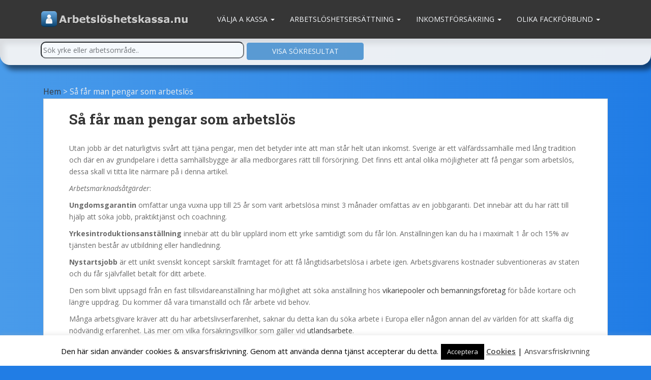

--- FILE ---
content_type: text/html; charset=UTF-8
request_url: https://arbetsloshetskassa.nu/pengar-som-arbetslos
body_size: 19079
content:
<!doctype html>
	<!--[if !IE]>
	<html class="no-js non-ie" lang="sv-SE" prefix="og: http://ogp.me/ns# fb: http://ogp.me/ns/fb# article: http://ogp.me/ns/article#"> <![endif]-->
	<!--[if IE 7 ]>
	<html class="no-js ie7" lang="sv-SE" prefix="og: http://ogp.me/ns# fb: http://ogp.me/ns/fb# article: http://ogp.me/ns/article#"> <![endif]-->
	<!--[if IE 8 ]>
	<html class="no-js ie8" lang="sv-SE" prefix="og: http://ogp.me/ns# fb: http://ogp.me/ns/fb# article: http://ogp.me/ns/article#"> <![endif]-->
	<!--[if IE 9 ]>
	<html class="no-js ie9" lang="sv-SE" prefix="og: http://ogp.me/ns# fb: http://ogp.me/ns/fb# article: http://ogp.me/ns/article#"> <![endif]-->
	<!--[if gt IE 9]><!-->
<html class="no-js" lang="sv-SE" prefix="og: http://ogp.me/ns# fb: http://ogp.me/ns/fb# article: http://ogp.me/ns/article#"> <!--<![endif]-->
<head>
<meta charset="UTF-8">
<meta http-equiv="X-UA-Compatible" content="IE=edge,chrome=1">
<meta name="viewport" content="width=device-width, initial-scale=1">
<title>Så får man pengar som arbetslös | Arbetslöshetskassa.nu</title>
<link rel="profile" href="https://gmpg.org/xfn/11">
<link rel="pingback" href="https://arbetsloshetskassa.nu/xmlrpc.php">
<script type='text/javascript' src='https://arbetsloshetskassa.nu/wp-content/themes/sparkling/inc/js/ersattning.js'></script>
<script type='text/javascript' src='https://arbetsloshetskassa.nu/wp-content/themes/sparkling/inc/js/rakna.js'></script>

<!-- favicon -->

<link rel="icon" href="https://arbetsloshetskassa.nu/wp-content/uploads/2015/03/icon.png" />

<!--[if IE]><link rel="shortcut icon" href="https://arbetsloshetskassa.nu/wp-content/uploads/2015/03/icon.png" /><![endif]-->


<!-- SEO Ultimate (http://www.seodesignsolutions.com/wordpress-seo/) -->
	<meta property="og:type" content="article" />
	<meta property="og:title" content="Så får man pengar som arbetslös" />
	<meta property="og:url" content="https://arbetsloshetskassa.nu/pengar-som-arbetslos" />
	<meta property="article:published_time" content="2015-05-05" />
	<meta property="article:modified_time" content="2015-05-05" />
	<meta property="og:site_name" content="Arbetslöshetskassa.nu" />
	<meta name="twitter:card" content="summary" />
<!-- /SEO Ultimate -->

<link rel='dns-prefetch' href='//cdn.jsdelivr.net' />
<link rel='dns-prefetch' href='//fonts.googleapis.com' />
<link rel='dns-prefetch' href='//s.w.org' />
<link rel="alternate" type="application/rss+xml" title="Arbetslöshetskassa.nu &raquo; flöde" href="https://arbetsloshetskassa.nu/feed" />
<link rel="alternate" type="application/rss+xml" title="Arbetslöshetskassa.nu &raquo; kommentarsflöde" href="https://arbetsloshetskassa.nu/comments/feed" />
<link rel="alternate" type="application/rss+xml" title="Arbetslöshetskassa.nu &raquo; Så får man pengar som arbetslös kommentarsflöde" href="https://arbetsloshetskassa.nu/pengar-som-arbetslos/feed" />
		<script type="text/javascript">
			window._wpemojiSettings = {"baseUrl":"https:\/\/s.w.org\/images\/core\/emoji\/13.0.1\/72x72\/","ext":".png","svgUrl":"https:\/\/s.w.org\/images\/core\/emoji\/13.0.1\/svg\/","svgExt":".svg","source":{"concatemoji":"https:\/\/arbetsloshetskassa.nu\/wp-includes\/js\/wp-emoji-release.min.js?ver=5.6.16"}};
			!function(e,a,t){var n,r,o,i=a.createElement("canvas"),p=i.getContext&&i.getContext("2d");function s(e,t){var a=String.fromCharCode;p.clearRect(0,0,i.width,i.height),p.fillText(a.apply(this,e),0,0);e=i.toDataURL();return p.clearRect(0,0,i.width,i.height),p.fillText(a.apply(this,t),0,0),e===i.toDataURL()}function c(e){var t=a.createElement("script");t.src=e,t.defer=t.type="text/javascript",a.getElementsByTagName("head")[0].appendChild(t)}for(o=Array("flag","emoji"),t.supports={everything:!0,everythingExceptFlag:!0},r=0;r<o.length;r++)t.supports[o[r]]=function(e){if(!p||!p.fillText)return!1;switch(p.textBaseline="top",p.font="600 32px Arial",e){case"flag":return s([127987,65039,8205,9895,65039],[127987,65039,8203,9895,65039])?!1:!s([55356,56826,55356,56819],[55356,56826,8203,55356,56819])&&!s([55356,57332,56128,56423,56128,56418,56128,56421,56128,56430,56128,56423,56128,56447],[55356,57332,8203,56128,56423,8203,56128,56418,8203,56128,56421,8203,56128,56430,8203,56128,56423,8203,56128,56447]);case"emoji":return!s([55357,56424,8205,55356,57212],[55357,56424,8203,55356,57212])}return!1}(o[r]),t.supports.everything=t.supports.everything&&t.supports[o[r]],"flag"!==o[r]&&(t.supports.everythingExceptFlag=t.supports.everythingExceptFlag&&t.supports[o[r]]);t.supports.everythingExceptFlag=t.supports.everythingExceptFlag&&!t.supports.flag,t.DOMReady=!1,t.readyCallback=function(){t.DOMReady=!0},t.supports.everything||(n=function(){t.readyCallback()},a.addEventListener?(a.addEventListener("DOMContentLoaded",n,!1),e.addEventListener("load",n,!1)):(e.attachEvent("onload",n),a.attachEvent("onreadystatechange",function(){"complete"===a.readyState&&t.readyCallback()})),(n=t.source||{}).concatemoji?c(n.concatemoji):n.wpemoji&&n.twemoji&&(c(n.twemoji),c(n.wpemoji)))}(window,document,window._wpemojiSettings);
		</script>
		<style type="text/css">
img.wp-smiley,
img.emoji {
	display: inline !important;
	border: none !important;
	box-shadow: none !important;
	height: 1em !important;
	width: 1em !important;
	margin: 0 .07em !important;
	vertical-align: -0.1em !important;
	background: none !important;
	padding: 0 !important;
}
</style>
	<link rel='stylesheet' id='wp-block-library-css'  href='https://arbetsloshetskassa.nu/wp-includes/css/dist/block-library/style.min.css?ver=5.6.16' type='text/css' media='all' />
<link rel='stylesheet' id='cptch_stylesheet-css'  href='https://arbetsloshetskassa.nu/wp-content/plugins/captcha/css/front_end_style.css?ver=4.4.5' type='text/css' media='all' />
<link rel='stylesheet' id='dashicons-css'  href='https://arbetsloshetskassa.nu/wp-includes/css/dashicons.min.css?ver=5.6.16' type='text/css' media='all' />
<link rel='stylesheet' id='cptch_desktop_style-css'  href='https://arbetsloshetskassa.nu/wp-content/plugins/captcha/css/desktop_style.css?ver=4.4.5' type='text/css' media='all' />
<link rel='stylesheet' id='contact-form-7-css'  href='https://arbetsloshetskassa.nu/wp-content/plugins/contact-form-7/includes/css/styles.css?ver=5.3' type='text/css' media='all' />
<link rel='stylesheet' id='cookie-law-info-css'  href='https://arbetsloshetskassa.nu/wp-content/plugins/cookie-law-info/public/css/cookie-law-info-public.css?ver=1.9.0' type='text/css' media='all' />
<link rel='stylesheet' id='cookie-law-info-gdpr-css'  href='https://arbetsloshetskassa.nu/wp-content/plugins/cookie-law-info/public/css/cookie-law-info-gdpr.css?ver=1.9.0' type='text/css' media='all' />
<link rel='stylesheet' id='searchandfilter-css'  href='https://arbetsloshetskassa.nu/wp-content/plugins/search-filter/style.css?ver=1' type='text/css' media='all' />
<link rel='stylesheet' id='thumbs_rating_styles-css'  href='https://arbetsloshetskassa.nu/wp-content/plugins/thumbs-rating/css/style.css?ver=1.0.0' type='text/css' media='all' />
<link rel='stylesheet' id='wordpress-popular-posts-css-css'  href='https://arbetsloshetskassa.nu/wp-content/plugins/wordpress-popular-posts/assets/css/wpp.css?ver=5.2.4' type='text/css' media='all' />
<link rel='stylesheet' id='sparkling-bootstrap-css'  href='https://arbetsloshetskassa.nu/wp-content/themes/sparkling/inc/css/bootstrap.min.css?ver=5.6.16' type='text/css' media='all' />
<link rel='stylesheet' id='sparkling-icons-css'  href='https://arbetsloshetskassa.nu/wp-content/themes/sparkling/inc/css/font-awesome.min.css?ver=5.6.16' type='text/css' media='all' />
<link rel='stylesheet' id='sparkling-fonts-css'  href='//fonts.googleapis.com/css?family=Open+Sans%3A400italic%2C400%2C600%2C700%7CRoboto+Slab%3A400%2C300%2C700&#038;ver=5.6.16' type='text/css' media='all' />
<link rel='stylesheet' id='sparkling-style-css'  href='https://arbetsloshetskassa.nu/wp-content/themes/sparkling/style.css?ver=5.6.16' type='text/css' media='all' />
<link rel='stylesheet' id='upw_theme_standard-css'  href='https://arbetsloshetskassa.nu/wp-content/plugins/ultimate-posts-widget/css/upw-theme-standard.min.css?ver=5.6.16' type='text/css' media='all' />
<link rel='stylesheet' id='wpgdprc.css-css'  href='https://arbetsloshetskassa.nu/wp-content/plugins/wp-gdpr-compliance/assets/css/front.min.css?ver=1596953010' type='text/css' media='all' />
<style id='wpgdprc.css-inline-css' type='text/css'>

            div.wpgdprc .wpgdprc-switch .wpgdprc-switch-inner:before { content: 'Ja'; }
            div.wpgdprc .wpgdprc-switch .wpgdprc-switch-inner:after { content: 'Nej'; }
        
</style>
<script>if (document.location.protocol != "https:") {document.location = document.URL.replace(/^http:/i, "https:");}</script><script type='text/javascript' src='https://arbetsloshetskassa.nu/wp-includes/js/jquery/jquery.min.js?ver=3.5.1' id='jquery-core-js'></script>
<script type='text/javascript' src='https://arbetsloshetskassa.nu/wp-includes/js/jquery/jquery-migrate.min.js?ver=3.3.2' id='jquery-migrate-js'></script>
<script type='text/javascript' id='cookie-law-info-js-extra'>
/* <![CDATA[ */
var Cli_Data = {"nn_cookie_ids":[],"cookielist":[],"ccpaEnabled":"","ccpaRegionBased":"","ccpaBarEnabled":"","ccpaType":"gdpr","js_blocking":"","custom_integration":""};
var cli_cookiebar_settings = {"animate_speed_hide":"500","animate_speed_show":"500","background":"#fff","border":"#444","border_on":"","button_1_button_colour":"#000","button_1_button_hover":"#000000","button_1_link_colour":"#fff","button_1_as_button":"1","button_1_new_win":"","button_2_button_colour":"#000","button_2_button_hover":"#000000","button_2_link_colour":"#444","button_2_as_button":"","button_2_hidebar":"","button_3_button_colour":"#000","button_3_button_hover":"#000000","button_3_link_colour":"#444","button_3_as_button":"","button_3_new_win":"1","button_4_button_colour":"#000","button_4_button_hover":"#000000","button_4_link_colour":"#fff","button_4_as_button":"1","font_family":"inherit","header_fix":"","notify_animate_hide":"1","notify_animate_show":"","notify_div_id":"#cookie-law-info-bar","notify_position_horizontal":"right","notify_position_vertical":"bottom","scroll_close":"","scroll_close_reload":"","accept_close_reload":"","reject_close_reload":"","showagain_tab":"","showagain_background":"#fff","showagain_border":"#000","showagain_div_id":"#cookie-law-info-again","showagain_x_position":"100px","text":"#000","show_once_yn":"","show_once":"10000","logging_on":"","as_popup":"","popup_overlay":"1","bar_heading_text":"","cookie_bar_as":"banner","popup_showagain_position":"bottom-right","widget_position":"left"};
var log_object = {"ajax_url":"https:\/\/arbetsloshetskassa.nu\/wp-admin\/admin-ajax.php"};
/* ]]> */
</script>
<script type='text/javascript' src='https://arbetsloshetskassa.nu/wp-content/plugins/cookie-law-info/public/js/cookie-law-info-public.js?ver=1.9.0' id='cookie-law-info-js'></script>
<script type='text/javascript' id='thumbs_rating_scripts-js-extra'>
/* <![CDATA[ */
var thumbs_rating_ajax = {"ajax_url":"https:\/\/arbetsloshetskassa.nu\/wp-admin\/admin-ajax.php","nonce":"2381bce0d1"};
/* ]]> */
</script>
<script type='text/javascript' src='https://arbetsloshetskassa.nu/wp-content/plugins/thumbs-rating/js/general.js?ver=4.0.1' id='thumbs_rating_scripts-js'></script>
<script type='application/json' id='wpp-json'>
{"sampling_active":0,"sampling_rate":100,"ajax_url":"https:\/\/arbetsloshetskassa.nu\/wp-json\/wordpress-popular-posts\/v1\/popular-posts","ID":746,"token":"d6d700ee2a","lang":0,"debug":0}
</script>
<script type='text/javascript' src='https://arbetsloshetskassa.nu/wp-content/plugins/wordpress-popular-posts/assets/js/wpp.min.js?ver=5.2.4' id='wpp-js-js'></script>
<script type='text/javascript' src='https://arbetsloshetskassa.nu/wp-content/themes/sparkling/inc/js/modernizr.min.js?ver=5.6.16' id='sparkling-modernizr-js'></script>
<script type='text/javascript' src='https://arbetsloshetskassa.nu/wp-content/themes/sparkling/inc/js/bootstrap.min.js?ver=5.6.16' id='sparkling-bootstrapjs-js'></script>
<script type='text/javascript' src='https://arbetsloshetskassa.nu/wp-content/themes/sparkling/inc/js/functions.min.js?ver=5.6.16' id='sparkling-functions-js'></script>
<script type='text/javascript' src='https://arbetsloshetskassa.nu/wp-content/plugins/wp-charts/js/Chart.min.js?ver=5.6.16' id='charts-js-js'></script>
<link rel="https://api.w.org/" href="https://arbetsloshetskassa.nu/wp-json/" /><link rel="alternate" type="application/json" href="https://arbetsloshetskassa.nu/wp-json/wp/v2/pages/746" /><link rel="EditURI" type="application/rsd+xml" title="RSD" href="https://arbetsloshetskassa.nu/xmlrpc.php?rsd" />
<link rel="wlwmanifest" type="application/wlwmanifest+xml" href="https://arbetsloshetskassa.nu/wp-includes/wlwmanifest.xml" /> 
<meta name="generator" content="WordPress 5.6.16" />
<link rel="canonical" href="https://arbetsloshetskassa.nu/pengar-som-arbetslos" />
<link rel='shortlink' href='https://arbetsloshetskassa.nu/?p=746' />
<link rel="alternate" type="application/json+oembed" href="https://arbetsloshetskassa.nu/wp-json/oembed/1.0/embed?url=https%3A%2F%2Farbetsloshetskassa.nu%2Fpengar-som-arbetslos" />
<link rel="alternate" type="text/xml+oembed" href="https://arbetsloshetskassa.nu/wp-json/oembed/1.0/embed?url=https%3A%2F%2Farbetsloshetskassa.nu%2Fpengar-som-arbetslos&#038;format=xml" />

<link rel="stylesheet" href="https://arbetsloshetskassa.nu/wp-content/plugins/multi-column-tag-map/mctagmap.css?mctm_ver=13.0.4" type="text/css" media="screen" />


<style type="text/css">a, #infinite-handle span, #secondary .widget .post-content a {color:#363636}.btn-default, .label-default, .flex-caption h2, .btn.btn-default.read-more, button {background-color: #5b9bd2; border-color: #5b9bd2;} .site-main [class*="navigation"] a, .more-link { color: #5b9bd2}.cfa-button {border-color: ; color: #5494ca;}h1, h2, h3, h4, h5, h6, .h1, .h2, .h3, .h4, .h5, .h6, .entry-title {color: #363636;}.entry-content {font-family: Open Sans; font-size:14px; font-weight: normal; color:#6B6B6B;}</style>			<script type="text/javascript">
				var cli_flush_cache = true;
			</script>
<!--[if lte IE 8]><script src="https://arbetsloshetskassa.nu/wp-content/plugins/wp-charts/js/excanvas.compiled.js"></script><![endif]-->	<style>
    			/*wp_charts_js responsive canvas CSS override*/
    			.wp_charts_canvas {
    				width:100%!important;
    				max-width:100%;
    			}

    			@media screen and (max-width:480px) {
    				div.wp-chart-wrap {
    					width:100%!important;
    					float: none!important;
						margin-left: auto!important;
						margin-right: auto!important;
						text-align: center;
    				}
    			}
    		</style><style type="text/css" id="custom-background-css">
body.custom-background { background-color: #217de5; }
</style>
	
		<style media="print" type="text/css">
			div.faq_answer {display: block!important;}
			p.faq_nav {display: none;}
		</style>

	
</head>

<body data-rsssl=1 class="page-template page-template-page-fullwidth page-template-page-fullwidth-php page page-id-746 page-parent custom-background">
<div id="page" class="hfeed site">

	<header id="masthead" class="site-header" role="banner">
		<nav class="navbar navbar-default" role="navigation">
			<div class="container">
				<div class="row">
					<div class="site-navigation-inner col-sm-12">
		        <div class="navbar-header">
		            <button type="button" class="btn navbar-toggle" data-toggle="collapse" data-target=".navbar-ex1-collapse">
		                <span class="sr-only">Toggle navigation</span>
		                <span class="icon-bar"></span>
		                <span class="icon-bar"></span>
		                <span class="icon-bar"></span>
		            </button>

				
					<div id="logo">
						<a href="https://arbetsloshetskassa.nu/"><img src="https://arbetsloshetskassa.nu/wp-content/uploads/2015/03/cropped-logo_4.png"  height="76" width="300" alt="Arbetslöshetskassa.nu"/></a>
					</div><!-- end of #logo -->

				
				
		        </div>
					<div class="collapse navbar-collapse navbar-ex1-collapse"><ul id="menu-menu" class="nav navbar-nav"><li id="menu-item-17" class="menu-item menu-item-type-post_type menu-item-object-page menu-item-has-children menu-item-17 dropdown"><a title="Välja A kassa" href="https://arbetsloshetskassa.nu/a-kassan">Välja A kassa <span class="caret"></span></a>
<ul role="menu" class=" dropdown-menu">
	<li id="menu-item-643" class="menu-item menu-item-type-post_type menu-item-object-page menu-item-643"><a title="Tjänstemän vid privata bolag" href="https://arbetsloshetskassa.nu/a-kassan/privata-tjansteman">Tjänstemän vid privata bolag</a></li>
	<li id="menu-item-599" class="menu-item menu-item-type-post_type menu-item-object-page menu-item-599"><a title="Egenföretagare" href="https://arbetsloshetskassa.nu/a-kassan/egen-foretagare">Egenföretagare</a></li>
	<li id="menu-item-598" class="menu-item menu-item-type-post_type menu-item-object-page menu-item-598"><a title="Chef" href="https://arbetsloshetskassa.nu/a-kassan/chef">Chef</a></li>
	<li id="menu-item-642" class="menu-item menu-item-type-post_type menu-item-object-page menu-item-642"><a title="Statligt anställda" href="https://arbetsloshetskassa.nu/a-kassan/statligt-anstallda">Statligt anställda</a></li>
	<li id="menu-item-641" class="menu-item menu-item-type-post_type menu-item-object-page menu-item-641"><a title="Landsting och kommunarbetare" href="https://arbetsloshetskassa.nu/a-kassan/landsting-och-kommunarbetare">Landsting och kommunarbetare</a></li>
	<li id="menu-item-721" class="menu-item menu-item-type-post_type menu-item-object-page menu-item-721"><a title="IT-branschen" href="https://arbetsloshetskassa.nu/a-kassan/it-branschen">IT-branschen</a></li>
	<li id="menu-item-742" class="menu-item menu-item-type-post_type menu-item-object-page menu-item-742"><a title="Bemanning" href="https://arbetsloshetskassa.nu/a-kassan/bemanningsforetag">Bemanning</a></li>
	<li id="menu-item-767" class="menu-item menu-item-type-post_type menu-item-object-page menu-item-767"><a title="Student" href="https://arbetsloshetskassa.nu/a-kassan/student">Student</a></li>
	<li id="menu-item-1201" class="menu-item menu-item-type-post_type menu-item-object-page menu-item-1201"><a title="Pensionär" href="https://arbetsloshetskassa.nu/a-kassan/delpension">Pensionär</a></li>
	<li id="menu-item-209" class="menu-item menu-item-type-post_type menu-item-object-page menu-item-209"><a title="Om att gå med i A-kassan" href="https://arbetsloshetskassa.nu/a-kassan/jag-har-fatt-jobb-hur-gar-man-med-i-a-kassan">Om att gå med i A-kassan</a></li>
	<li id="menu-item-562" class="menu-item menu-item-type-post_type menu-item-object-page menu-item-562"><a title="Byte av a-kassa" href="https://arbetsloshetskassa.nu/a-kassan/byte">Byte av a-kassa</a></li>
	<li id="menu-item-553" class="menu-item menu-item-type-post_type menu-item-object-page menu-item-553"><a title="Regler &amp; villkor" href="https://arbetsloshetskassa.nu/a-kassan/regler">Regler &#038; villkor</a></li>
	<li id="menu-item-1126" class="menu-item menu-item-type-post_type menu-item-object-page menu-item-1126"><a title="Utträdesansökan" href="https://arbetsloshetskassa.nu/uttradesansokan">Utträdesansökan</a></li>
</ul>
</li>
<li id="menu-item-495" class="menu-item menu-item-type-post_type menu-item-object-page menu-item-has-children menu-item-495 dropdown"><a title="Arbetslöshetsersättning" href="https://arbetsloshetskassa.nu/arbetsloshetsersattning">Arbetslöshetsersättning <span class="caret"></span></a>
<ul role="menu" class=" dropdown-menu">
	<li id="menu-item-550" class="menu-item menu-item-type-post_type menu-item-object-page menu-item-550"><a title="Aktuella ersättningsnivåer" href="https://arbetsloshetskassa.nu/arbetsloshetsersattning/aktuella-ersattningsnivaer">Aktuella ersättningsnivåer</a></li>
	<li id="menu-item-494" class="menu-item menu-item-type-post_type menu-item-object-page menu-item-494"><a title="Anmäla sig som arbetssökande" href="https://arbetsloshetskassa.nu/arbetsloshetsersattning/att-anmala-sig-som-arbetssokande">Anmäla sig som arbetssökande</a></li>
	<li id="menu-item-590" class="menu-item menu-item-type-post_type menu-item-object-page menu-item-590"><a title="A-kassa i andra länder" href="https://arbetsloshetskassa.nu/arbetsloshetsersattning/utomlands">A-kassa i andra länder</a></li>
	<li id="menu-item-501" class="menu-item menu-item-type-post_type menu-item-object-page menu-item-501"><a title="Första anställningen" href="https://arbetsloshetskassa.nu/arbetsloshetsersattning/forsta-anstallningen">Första anställningen</a></li>
	<li id="menu-item-499" class="menu-item menu-item-type-post_type menu-item-object-page menu-item-499"><a title="Börja jobba efter sjukskrivning" href="https://arbetsloshetskassa.nu/arbetsloshetsersattning/borja-jobba-efter-sjukskrivning">Börja jobba efter sjukskrivning</a></li>
	<li id="menu-item-1202" class="menu-item menu-item-type-post_type menu-item-object-page menu-item-1202"><a title="Dagpenning" href="https://arbetsloshetskassa.nu/arbetsloshetsersattning/dagpenning">Dagpenning</a></li>
	<li id="menu-item-844" class="menu-item menu-item-type-post_type menu-item-object-page menu-item-844"><a title="Kassakort" href="https://arbetsloshetskassa.nu/arbetsloshetsersattning/kassakort">Kassakort</a></li>
</ul>
</li>
<li id="menu-item-28" class="menu-item menu-item-type-post_type menu-item-object-page menu-item-has-children menu-item-28 dropdown"><a title="Inkomstförsäkring" href="https://arbetsloshetskassa.nu/inkomstforsakring">Inkomstförsäkring <span class="caret"></span></a>
<ul role="menu" class=" dropdown-menu">
	<li id="menu-item-660" class="menu-item menu-item-type-post_type menu-item-object-page menu-item-660"><a title="Genom privat försäkringsbolag" href="https://arbetsloshetskassa.nu/inkomstforsakring/privat">Genom privat försäkringsbolag</a></li>
</ul>
</li>
<li id="menu-item-25" class="menu-item menu-item-type-post_type menu-item-object-page menu-item-has-children menu-item-25 dropdown"><a title="Olika fackförbund" href="https://arbetsloshetskassa.nu/fackforbund">Olika fackförbund <span class="caret"></span></a>
<ul role="menu" class=" dropdown-menu">
	<li id="menu-item-734" class="menu-item menu-item-type-post_type menu-item-object-page menu-item-734"><a title="Orättvis behandling på jobbet" href="https://arbetsloshetskassa.nu/fackforbund/orattvis-behandling-pa-jobbet">Orättvis behandling på jobbet</a></li>
</ul>
</li>
</ul></div>					</div>
		    </div>
		  </div>
		</nav><!-- .site-navigation -->
<div class="sokruta">


<div class="innersearch">

				<form action="" method="post" class="searchandfilter">
					<div><input type="hidden" name="ofpost_types[]" value="medlemskap" /><input type="hidden" name="ofpost_types[]" value="fackforbunden" /><input type="hidden" name="ofpost_types[]" value="inkomstforsakringar" />
						<ul><li><input type="text" name="ofsearch" placeholder="Sök yrke eller arbetsområde.." value=""></li><li><input type="hidden" name="ofsubmitted" value="1">
							<input type="submit" value="Visa sökresultat">
						</li></ul></div>
				</form> 			
 </div> </div>

 
 
 		

 
 
 
 
		</header><!-- #masthead -->

	<div id="content" class="site-content">

			<div class="top-section">
												
			</div>

		<div class="container main-content-area">
			<div class="row">
				<div id="content" class="main-content-inner col-sm-12 col-md-8 pull-left"><div id="content" class="site-content">
	<div id="primary" class="content-area col-sm-12 col-md-12">
			<div class="breadcrumbs" xmlns:v="http://rdf.data-vocabulary.org/#">
    <!-- Breadcrumb NavXT 6.5.0 -->
<span typeof="v:Breadcrumb"><a rel="v:url" property="v:title" href="https://arbetsloshetskassa.nu" class="home">Hem</a></span> &gt; <span typeof="v:Breadcrumb"><span property="v:title">Så får man pengar som arbetslös</span></span></div>
		<main id="main" class="site-main" role="main">

			
				
<div class="post-inner-content">
<article id="post-746" class="post-746 page type-page status-publish hentry">
	<header class="entry-header page-header">
	<h1 class="entry-title">Så får man pengar som arbetslös</h1>
	</header><!-- .entry-header -->

	<div class="entry-content">
		<p>Utan jobb är det naturligtvis svårt att tjäna pengar, men det betyder inte att man står helt utan inkomst. Sverige är ett välfärdssamhälle med lång tradition och där en av grundpelare i detta samhällsbygge är alla medborgares rätt till försörjning. Det finns ett antal olika möjligheter att få pengar som arbetslös, dessa skall vi titta lite närmare på i denna artikel.</p>
<p><em>Arbetsmarknadsåtgärder</em>:</p>
<p><strong>Ungdomsgarantin</strong> omfattar unga vuxna upp till 25 år som varit arbetslösa minst 3 månader omfattas av en jobbgaranti. Det innebär att du har rätt till hjälp att söka jobb, praktiktjänst och coachning.</p>
<p><strong>Yrkesintroduktionsanställning</strong> innebär att du blir upplärd inom ett yrke samtidigt som du får lön. Anställningen kan du ha i maximalt 1 år och 15% av tjänsten består av utbildning eller handledning.</p>
<p><strong>Nystartsjobb</strong> är ett unikt svenskt koncept särskilt framtaget för att få långtidsarbetslösa i arbete igen. Arbetsgivarens kostnader subventioneras av staten och du får självfallet betalt för ditt arbete.</p>
<p>Den som blivit uppsagd från en fast tillsvidareanställning har möjlighet att söka anställning hos <a href="https://arbetsloshetskassa.nu/a-kassan/bemanningsforetag">vikariepooler och bemanningsföretag</a> för både kortare och längre uppdrag. Du kommer då vara timanställd och får arbete vid behov.</p>
<p>Många arbetsgivare kräver att du har arbetslivserfarenhet, saknar du detta kan du söka arbete i Europa eller någon annan del av världen för att skaffa dig nödvändig erfarenhet. Läs mer om vilka försäkringsvillkor som gäller vid <a href="https://arbetsloshetskassa.nu/arbetsloshetsersattning/utomlands">utlandsarbete</a>.</p>
<p><em>Ersättning</em>:</p>
<p><a href="https://arbetsloshetskassa.nu/a-kassan"><strong>A-kassa</strong></a> är den huvudsakliga ersättningsformen för arbetslösa. Den består av två delar, ett grundbelopp och en inkomstbaserad ersättning. Du måste själv ansluta dig till a-kassan för att ha rätt till ersättning.</p>
<p><strong>Arbetslöshetsförsäkringen</strong> är subventionerad av staten som  står för 62% av kostnaden resterande <span class="st">38 %</span> genereras genom medlemsavgifter.</p>
<p><a href="https://arbetsloshetskassa.nu/inkomstforsakring"><strong>Inkomstförsäkring</strong> en typ av löneförsäkring</a> som kompletterar arbetslöshetsersättningen utöver a-kassans maxbelopp. Finns att teckna hos både <a href="https://arbetsloshetskassa.nu/fackforbund"><strong>fackförbund</strong></a> och <strong>privata försäkringsbolag</strong>.</p>
<p>Den som saknar rätt till ersättning från arbetslöshetskassa kan söka ekonomiskt bistånd tidigare kallat <strong>socialbidrag</strong> genom socialtjänsten i din kommun. Om du har rätt till försörjningsstöd eller inte beror på om din ekonomi ligger över eller under nivån för försörjningsstödet.</p>
<p>Nyanlända medborgare kan <a href="http://www.arbetsformedlingen.se/download/18.760466df12c3abfa21f80004329/1430400367643/etableringsers-svenska.pdf">söka <strong>etableringsersättning</strong> hos Arbetsförmedlingen</a>. För att ha rätt att söka denna ersättning skall du ha uppehållstillstånd som flykting, kvotflykting eller skyddsbehövande. Dessutom måste du vara mellan 20-65 år.</p>
<p><em>Tillfälliga lösningar</em>:</p>
<p>Att bli arbetslös kan vara ett tillfälle att <strong>hitta en ny karriär och utbilda sig till ett nytt yrke</strong>. Som student har du rätt att söka studiebidrag och studielån.</p>
<p>Det finns en del <strong>stipendier</strong> som kan sökas för att få pengar utan att en anställning krävs.</p>
<p>Tyvärr är det många arbetslösa som har svårt att få pengarna att räcka till hur de än vrider och vänder på slantarna. Därför är <strong><a href="https://arbetsloshetskassa.nu/pengar-som-arbetslos/lana-pengar-utan-arbete">lån</a></strong> relativt vanligt förekommande. Det är givetvis extra viktigt att du noga tänker dig för innan du lånar pengar utan inkomst.</p>
<p><strong>Pantbanken</strong> ger dig möjlighet att belåna dina saker men dina värdesaker värderas lågt så räkna inte med att kunna få loss några större summor.</p>
		
		
	
				
			
			</div><!-- .entry-content -->
	</article><!-- #post-## -->
</div>

				
<div id="comments" class="comments-area">

	
			<h2 class="comments-title">
			21 thoughts on &ldquo;<span>Så får man pengar som arbetslös</span>&rdquo;		</h2>

		
		<ol class="comment-list">
					<li id="comment-18" class="comment even thread-even depth-1">
			<article id="div-comment-18" class="comment-body">
				<footer class="comment-meta">
					<div class="comment-author vcard">
												<b class="fn">Niki</b> <span class="says">skriver:</span>					</div><!-- .comment-author -->

					<div class="comment-metadata">
						<a href="https://arbetsloshetskassa.nu/pengar-som-arbetslos#comment-18"><time datetime="2016-04-08T08:06:13+02:00">8 april, 2016 kl. 08:06</time></a>					</div><!-- .comment-metadata -->

									</footer><!-- .comment-meta -->

				<div class="comment-content">
					<p>min mamma är arbetslös hon söker jobb varje dag men hon får inte pengar kan man få pengar eller inte?</p>
				</div><!-- .comment-content -->

				<div class="reply"><a rel='nofollow' class='comment-reply-link' href='https://arbetsloshetskassa.nu/pengar-som-arbetslos?replytocom=18#respond' data-commentid="18" data-postid="746" data-belowelement="div-comment-18" data-respondelement="respond" data-replyto="Svar till Niki" aria-label='Svar till Niki'>Svara</a></div>			</article><!-- .comment-body -->
		</li><!-- #comment-## -->
		<li id="comment-37" class="comment odd alt thread-odd thread-alt depth-1 parent">
			<article id="div-comment-37" class="comment-body">
				<footer class="comment-meta">
					<div class="comment-author vcard">
												<b class="fn">arlyn karlsson</b> <span class="says">skriver:</span>					</div><!-- .comment-author -->

					<div class="comment-metadata">
						<a href="https://arbetsloshetskassa.nu/pengar-som-arbetslos#comment-37"><time datetime="2016-09-09T11:22:49+02:00">9 september, 2016 kl. 11:22</time></a>					</div><!-- .comment-metadata -->

									</footer><!-- .comment-meta -->

				<div class="comment-content">
					<p>Jag heter arlyn karlsson 37 år och kommer från filipinerna svensk medborjare och just nu arbetslös och håller på söka jobb varje dag men jag behöver lite stöd för att klara mig varje dag..hur ska jag få lite pengar av social bidrag så kan klara mig tills jag här jobb? MVH ARLYN K..</p>
				</div><!-- .comment-content -->

				<div class="reply"><a rel='nofollow' class='comment-reply-link' href='https://arbetsloshetskassa.nu/pengar-som-arbetslos?replytocom=37#respond' data-commentid="37" data-postid="746" data-belowelement="div-comment-37" data-respondelement="respond" data-replyto="Svar till arlyn karlsson" aria-label='Svar till arlyn karlsson'>Svara</a></div>			</article><!-- .comment-body -->
		<ol class="children">
		<li id="comment-38" class="comment byuser comment-author-akassemannen bypostauthor even depth-2">
			<article id="div-comment-38" class="comment-body">
				<footer class="comment-meta">
					<div class="comment-author vcard">
												<b class="fn">Akassemannen</b> <span class="says">skriver:</span>					</div><!-- .comment-author -->

					<div class="comment-metadata">
						<a href="https://arbetsloshetskassa.nu/pengar-som-arbetslos#comment-38"><time datetime="2016-09-16T09:36:01+02:00">16 september, 2016 kl. 09:36</time></a>					</div><!-- .comment-metadata -->

									</footer><!-- .comment-meta -->

				<div class="comment-content">
					<p>Hej, om du ej har arbetat i Sverige tidigare eller har rätt till ersättning från à-kassa, skall du vända dig till ditt närmaste socialtjänstkontor. </p>
<p>Du kan hitta ett kontor nära dig genom länken nedan:<br />
<a href="https://www.google.com/maps/d/viewer?mid=1D3FXA5Id4sx151WWEC2Ku83hLBs&#038;hl=en_US" rel="nofollow ugc">https://www.google.com/maps/d/viewer?mid=1D3FXA5Id4sx151WWEC2Ku83hLBs&#038;hl=en_US</a></p>
				</div><!-- .comment-content -->

				<div class="reply"><a rel='nofollow' class='comment-reply-link' href='https://arbetsloshetskassa.nu/pengar-som-arbetslos?replytocom=38#respond' data-commentid="38" data-postid="746" data-belowelement="div-comment-38" data-respondelement="respond" data-replyto="Svar till Akassemannen" aria-label='Svar till Akassemannen'>Svara</a></div>			</article><!-- .comment-body -->
		</li><!-- #comment-## -->
</ol><!-- .children -->
</li><!-- #comment-## -->
		<li id="comment-88" class="comment odd alt thread-even depth-1 parent">
			<article id="div-comment-88" class="comment-body">
				<footer class="comment-meta">
					<div class="comment-author vcard">
												<b class="fn">Gunilla</b> <span class="says">skriver:</span>					</div><!-- .comment-author -->

					<div class="comment-metadata">
						<a href="https://arbetsloshetskassa.nu/pengar-som-arbetslos#comment-88"><time datetime="2019-09-24T12:23:36+02:00">24 september, 2019 kl. 12:23</time></a>					</div><!-- .comment-metadata -->

									</footer><!-- .comment-meta -->

				<div class="comment-content">
					<p>Hej<br />
Vår yngsta gick ur gymnasiet i somras, men har ännu ej fått något arbete. Vi bor på en liten ort så här är det svårt att få jobb, men vi har kvar lägenheten där han gick i skolan (den står på mig) vilket innebär att han även söker arbete där. Jag förvärvsarbetar, men min man är långtidssjukskriven (pga ca) så nu börjar det bli lite ansträngt ekonomiskt. Det är svårt att få det att gå runt med dubbla boenden så därför undrar jag om det finns något bidrag vår son kan få fram till dess att han får något jobb?<br />
//Gunilla</p>
				</div><!-- .comment-content -->

				<div class="reply"><a rel='nofollow' class='comment-reply-link' href='https://arbetsloshetskassa.nu/pengar-som-arbetslos?replytocom=88#respond' data-commentid="88" data-postid="746" data-belowelement="div-comment-88" data-respondelement="respond" data-replyto="Svar till Gunilla" aria-label='Svar till Gunilla'>Svara</a></div>			</article><!-- .comment-body -->
		<ol class="children">
		<li id="comment-94" class="comment byuser comment-author-akassemannen bypostauthor even depth-2">
			<article id="div-comment-94" class="comment-body">
				<footer class="comment-meta">
					<div class="comment-author vcard">
												<b class="fn">Akassemannen</b> <span class="says">skriver:</span>					</div><!-- .comment-author -->

					<div class="comment-metadata">
						<a href="https://arbetsloshetskassa.nu/pengar-som-arbetslos#comment-94"><time datetime="2019-10-04T09:44:55+02:00">4 oktober, 2019 kl. 09:44</time></a>					</div><!-- .comment-metadata -->

									</footer><!-- .comment-meta -->

				<div class="comment-content">
					<p>Hej Gunilla!</p>
<p>Er son har rätt att delta i jobbgarantin förutsatt att han är 16-24 år och inskriven hos arbetsförmedlingen.<br />
Ungdomar som delar i jobbgarantin kan söka ersättning från Försäkringskassan.</p>
<p>Min rekommendation är att ta kontakt med arbetsförmedlingen om detta inte redan är gjort, de kan ge personlig vägledning.</p>
<p>Mer information om jobbgarantin finner du här:</p>
<p><a href="https://arbetsformedlingen.se/for-arbetssokande/stod-och-ersattning/att-delta-i-program/jobbgarantin-for-ungdomar" rel="nofollow">https://arbetsformedlingen.se/for-arbetssokande/stod-och-ersattning/att-delta-i-program/jobbgarantin-for-ungdomar</a> </p>
<p>Hälsningar<br />
Admin</p>
				</div><!-- .comment-content -->

				<div class="reply"><a rel='nofollow' class='comment-reply-link' href='https://arbetsloshetskassa.nu/pengar-som-arbetslos?replytocom=94#respond' data-commentid="94" data-postid="746" data-belowelement="div-comment-94" data-respondelement="respond" data-replyto="Svar till Akassemannen" aria-label='Svar till Akassemannen'>Svara</a></div>			</article><!-- .comment-body -->
		</li><!-- #comment-## -->
</ol><!-- .children -->
</li><!-- #comment-## -->
		<li id="comment-95" class="comment odd alt thread-odd thread-alt depth-1">
			<article id="div-comment-95" class="comment-body">
				<footer class="comment-meta">
					<div class="comment-author vcard">
												<b class="fn">FrAn</b> <span class="says">skriver:</span>					</div><!-- .comment-author -->

					<div class="comment-metadata">
						<a href="https://arbetsloshetskassa.nu/pengar-som-arbetslos#comment-95"><time datetime="2019-10-09T12:18:19+02:00">9 oktober, 2019 kl. 12:18</time></a>					</div><!-- .comment-metadata -->

									</footer><!-- .comment-meta -->

				<div class="comment-content">
					<p>Hej, fick precis ett brev från försäkringskassan om att jag inte längre får rätt till aktivitetsstöd inom jobb- o utvecklingsgarantin. De skriver att min sista dag var i December 2016, vilket är märkligt efter som att jag fått ersättning utbetalt senast April I år utan att någon höjt ett finger?..Jag har inga A-kasse dagar kvar, inget jobb eller på någon annat sätt än mina ynka besparingar från denna sommarns jobb.<br />
Finns det någon jag kan vända mig till för att få någon form av bidrag eller ekonomisk hjälp, nu när jag &#8221;tydligen&#8221; är väl över 25 år?</p>
<p>MVH<br />
//FrAn</p>
				</div><!-- .comment-content -->

				<div class="reply"><a rel='nofollow' class='comment-reply-link' href='https://arbetsloshetskassa.nu/pengar-som-arbetslos?replytocom=95#respond' data-commentid="95" data-postid="746" data-belowelement="div-comment-95" data-respondelement="respond" data-replyto="Svar till FrAn" aria-label='Svar till FrAn'>Svara</a></div>			</article><!-- .comment-body -->
		</li><!-- #comment-## -->
		<li id="comment-96" class="comment even thread-even depth-1">
			<article id="div-comment-96" class="comment-body">
				<footer class="comment-meta">
					<div class="comment-author vcard">
												<b class="fn">Åsa Johansson</b> <span class="says">skriver:</span>					</div><!-- .comment-author -->

					<div class="comment-metadata">
						<a href="https://arbetsloshetskassa.nu/pengar-som-arbetslos#comment-96"><time datetime="2019-10-10T10:47:30+02:00">10 oktober, 2019 kl. 10:47</time></a>					</div><!-- .comment-metadata -->

									</footer><!-- .comment-meta -->

				<div class="comment-content">
					<p>Men vad händer i fallet om man har en son som är 27år och inte har rätt att delta i jobbgarantin? // Åsa</p>
				</div><!-- .comment-content -->

				<div class="reply"><a rel='nofollow' class='comment-reply-link' href='https://arbetsloshetskassa.nu/pengar-som-arbetslos?replytocom=96#respond' data-commentid="96" data-postid="746" data-belowelement="div-comment-96" data-respondelement="respond" data-replyto="Svar till Åsa Johansson" aria-label='Svar till Åsa Johansson'>Svara</a></div>			</article><!-- .comment-body -->
		</li><!-- #comment-## -->
		<li id="comment-98" class="comment odd alt thread-odd thread-alt depth-1">
			<article id="div-comment-98" class="comment-body">
				<footer class="comment-meta">
					<div class="comment-author vcard">
												<b class="fn">ER</b> <span class="says">skriver:</span>					</div><!-- .comment-author -->

					<div class="comment-metadata">
						<a href="https://arbetsloshetskassa.nu/pengar-som-arbetslos#comment-98"><time datetime="2019-10-29T13:12:29+01:00">29 oktober, 2019 kl. 13:12</time></a>					</div><!-- .comment-metadata -->

									</footer><!-- .comment-meta -->

				<div class="comment-content">
					<p>Hej<br />
jag kommer bli utan jobb i slutet av den här månaden, fick till min och mina kollegors förvåning inte mitt anställningskontrakt förlängt. Jag har inte jobbat länge nog för att ha rätt till A-kassa, så jag undrar hur jag kan lösa pengaproblemen fram till att jag hittar nytt jobb. Jag är gift, vilket har ställt till det förr, eftersom socialen verkar tro att min fru kan försörja både mig och våra barn själv. Har helt kallt fått avslag på alla ansökningar som jag gjort om försörjningsstöd. Jag är inskriven på arbetsförmedlingen men har inte fått chansen att delta i något program så får inget aktivitetstöd. Tips?</p>
				</div><!-- .comment-content -->

				<div class="reply"><a rel='nofollow' class='comment-reply-link' href='https://arbetsloshetskassa.nu/pengar-som-arbetslos?replytocom=98#respond' data-commentid="98" data-postid="746" data-belowelement="div-comment-98" data-respondelement="respond" data-replyto="Svar till ER" aria-label='Svar till ER'>Svara</a></div>			</article><!-- .comment-body -->
		</li><!-- #comment-## -->
		<li id="comment-141" class="comment even thread-even depth-1 parent">
			<article id="div-comment-141" class="comment-body">
				<footer class="comment-meta">
					<div class="comment-author vcard">
												<b class="fn">Filip</b> <span class="says">skriver:</span>					</div><!-- .comment-author -->

					<div class="comment-metadata">
						<a href="https://arbetsloshetskassa.nu/pengar-som-arbetslos#comment-141"><time datetime="2020-04-02T10:27:11+02:00">2 april, 2020 kl. 10:27</time></a>					</div><!-- .comment-metadata -->

									</footer><!-- .comment-meta -->

				<div class="comment-content">
					<p>Hej! Jag har en fråga angående ersättning mellan två jobb. Mina studier tar slut i början på juni och jag har nytt jobb 11 augusti. Däremot går min tjänstledighet ut snarast och jag vet ej om jag får komma tillbaka till min gamla arbetsplats och tjänsten kommer avslutas inom kort.<br />
Min fråga är då om det finns möjlighet till ersättning mellan 5 juni och 11 augusti? Jag är 26 år gammal.</p>
				</div><!-- .comment-content -->

				<div class="reply"><a rel='nofollow' class='comment-reply-link' href='https://arbetsloshetskassa.nu/pengar-som-arbetslos?replytocom=141#respond' data-commentid="141" data-postid="746" data-belowelement="div-comment-141" data-respondelement="respond" data-replyto="Svar till Filip" aria-label='Svar till Filip'>Svara</a></div>			</article><!-- .comment-body -->
		<ol class="children">
		<li id="comment-144" class="comment byuser comment-author-akassemannen bypostauthor odd alt depth-2">
			<article id="div-comment-144" class="comment-body">
				<footer class="comment-meta">
					<div class="comment-author vcard">
												<b class="fn">Akassemannen</b> <span class="says">skriver:</span>					</div><!-- .comment-author -->

					<div class="comment-metadata">
						<a href="https://arbetsloshetskassa.nu/pengar-som-arbetslos#comment-144"><time datetime="2020-04-05T09:34:56+02:00">5 april, 2020 kl. 09:34</time></a>					</div><!-- .comment-metadata -->

									</footer><!-- .comment-meta -->

				<div class="comment-content">
					<p>Du kan eventuellt vara berättigad till inkomstrelaterad a-kassa alt. endast grundbeloppet. Om du avser söka a-kassa under den tid du står mellan två jobb måste du skriva in dig på Arbetsförmedlingen som arbetssökande och söka arbeten trots att du egentligen inte söker nytt arbete.</p>
<p>Om du ej är berättigad till någon form av arbetslöshetsersättning kan du söka ekonomiskt bistånd i form av försörjningsstöd, Socialtjänsten i din kommun gör då en bedömning av din privatekonomi för att undersöka vilka ekonomiska behov som föreligger.</p>
				</div><!-- .comment-content -->

				<div class="reply"><a rel='nofollow' class='comment-reply-link' href='https://arbetsloshetskassa.nu/pengar-som-arbetslos?replytocom=144#respond' data-commentid="144" data-postid="746" data-belowelement="div-comment-144" data-respondelement="respond" data-replyto="Svar till Akassemannen" aria-label='Svar till Akassemannen'>Svara</a></div>			</article><!-- .comment-body -->
		</li><!-- #comment-## -->
</ol><!-- .children -->
</li><!-- #comment-## -->
		<li id="comment-148" class="comment even thread-odd thread-alt depth-1 parent">
			<article id="div-comment-148" class="comment-body">
				<footer class="comment-meta">
					<div class="comment-author vcard">
												<b class="fn">Jan</b> <span class="says">skriver:</span>					</div><!-- .comment-author -->

					<div class="comment-metadata">
						<a href="https://arbetsloshetskassa.nu/pengar-som-arbetslos#comment-148"><time datetime="2020-04-07T12:00:00+02:00">7 april, 2020 kl. 12:00</time></a>					</div><!-- .comment-metadata -->

									</footer><!-- .comment-meta -->

				<div class="comment-content">
					<p>Hej,<br />
Jag är ensamstående med två barn som går ut gymnasiet till sommaren. Ett av barnen (20 år) avser att läsa vidare. Det andra (18 år) vet inte vad hen vill utbilda sig till och vill ta ett sabbatsår och arbeta. På grund av pågående pandemi är det svårt att få jobb. Kan hen få något ekonomiskt bistånd och hur söker man detta i så fall.</p>
				</div><!-- .comment-content -->

				<div class="reply"><a rel='nofollow' class='comment-reply-link' href='https://arbetsloshetskassa.nu/pengar-som-arbetslos?replytocom=148#respond' data-commentid="148" data-postid="746" data-belowelement="div-comment-148" data-respondelement="respond" data-replyto="Svar till Jan" aria-label='Svar till Jan'>Svara</a></div>			</article><!-- .comment-body -->
		<ol class="children">
		<li id="comment-184" class="comment byuser comment-author-akassemannen bypostauthor odd alt depth-2">
			<article id="div-comment-184" class="comment-body">
				<footer class="comment-meta">
					<div class="comment-author vcard">
												<b class="fn">Akassemannen</b> <span class="says">skriver:</span>					</div><!-- .comment-author -->

					<div class="comment-metadata">
						<a href="https://arbetsloshetskassa.nu/pengar-som-arbetslos#comment-184"><time datetime="2020-05-10T09:48:26+02:00">10 maj, 2020 kl. 09:48</time></a>					</div><!-- .comment-metadata -->

									</footer><!-- .comment-meta -->

				<div class="comment-content">
					<p>Hej Jan,</p>
<p>I normalfallet, skall den som saknar arbete och ej studerar skriva in sig hos Arbetsförmedlingen om denne är arbetsför ålder och inte har några tungt vägande skäl till att inte kunna skriva in sig som arbetssökande.</p>
<p>Socialtjänsten prövar annars rätten till försörjningsstöd.</p>
<p>Andra tips kan vara att söka bland stipendier eller att beroende på var ni bor ta kontakt med lokala bönder/skogsägare och höra om de behöver hjälp (arbetskraft). </p>
<p>Hoppas det löser sig!</p>
<p>/Admin</p>
				</div><!-- .comment-content -->

				<div class="reply"><a rel='nofollow' class='comment-reply-link' href='https://arbetsloshetskassa.nu/pengar-som-arbetslos?replytocom=184#respond' data-commentid="184" data-postid="746" data-belowelement="div-comment-184" data-respondelement="respond" data-replyto="Svar till Akassemannen" aria-label='Svar till Akassemannen'>Svara</a></div>			</article><!-- .comment-body -->
		</li><!-- #comment-## -->
</ol><!-- .children -->
</li><!-- #comment-## -->
		<li id="comment-179" class="comment even thread-even depth-1">
			<article id="div-comment-179" class="comment-body">
				<footer class="comment-meta">
					<div class="comment-author vcard">
												<b class="fn">Ahmad</b> <span class="says">skriver:</span>					</div><!-- .comment-author -->

					<div class="comment-metadata">
						<a href="https://arbetsloshetskassa.nu/pengar-som-arbetslos#comment-179"><time datetime="2020-04-30T18:04:47+02:00">30 april, 2020 kl. 18:04</time></a>					</div><!-- .comment-metadata -->

									</footer><!-- .comment-meta -->

				<div class="comment-content">
					<p>Hej<br />
jag har en fråga angående Vilken rätt har de arbetslösa att vara arbetslösa och ändå ha en dräglig ekonomi? Och vilken rätt har övriga medborgare att slippa vara med och betala skatt till dem som inte gör sitt yttersta för att hitta ett nytt jobb?</p>
				</div><!-- .comment-content -->

				<div class="reply"><a rel='nofollow' class='comment-reply-link' href='https://arbetsloshetskassa.nu/pengar-som-arbetslos?replytocom=179#respond' data-commentid="179" data-postid="746" data-belowelement="div-comment-179" data-respondelement="respond" data-replyto="Svar till Ahmad" aria-label='Svar till Ahmad'>Svara</a></div>			</article><!-- .comment-body -->
		</li><!-- #comment-## -->
		<li id="comment-180" class="comment odd alt thread-odd thread-alt depth-1">
			<article id="div-comment-180" class="comment-body">
				<footer class="comment-meta">
					<div class="comment-author vcard">
												<b class="fn">Kommeraldrigfåenfamilj</b> <span class="says">skriver:</span>					</div><!-- .comment-author -->

					<div class="comment-metadata">
						<a href="https://arbetsloshetskassa.nu/pengar-som-arbetslos#comment-180"><time datetime="2020-05-01T23:35:37+02:00">1 maj, 2020 kl. 23:35</time></a>					</div><!-- .comment-metadata -->

									</footer><!-- .comment-meta -->

				<div class="comment-content">
					<p>Hejsan.<br />
Jag är 35 år och varit utan arbete sedan 2016. Trots två utbildningar, så får jag inget arbete. Har sökt tusentals arbeten sedan dess men får aldrig något positivt besked då det var så längesedan jag hade arbete och inte längre har några referenser. Arbetsförmedlingen o kommunen gör ingenting, bott hemma hos föräldrarna i många år då jag inte får varken eget boende eller arbete. Har ingen rätt till A-kassa och för heller ej försörjningsstöd. Jag vet inte hur jag ska komma vidare till jobb o eget hem, vad jag än gör och söker så får jag inget jobb. Är svenskfödd.</p>
				</div><!-- .comment-content -->

				<div class="reply"><a rel='nofollow' class='comment-reply-link' href='https://arbetsloshetskassa.nu/pengar-som-arbetslos?replytocom=180#respond' data-commentid="180" data-postid="746" data-belowelement="div-comment-180" data-respondelement="respond" data-replyto="Svar till Kommeraldrigfåenfamilj" aria-label='Svar till Kommeraldrigfåenfamilj'>Svara</a></div>			</article><!-- .comment-body -->
		</li><!-- #comment-## -->
		<li id="comment-186" class="comment even thread-even depth-1 parent">
			<article id="div-comment-186" class="comment-body">
				<footer class="comment-meta">
					<div class="comment-author vcard">
												<b class="fn">Marek O</b> <span class="says">skriver:</span>					</div><!-- .comment-author -->

					<div class="comment-metadata">
						<a href="https://arbetsloshetskassa.nu/pengar-som-arbetslos#comment-186"><time datetime="2020-05-31T01:12:53+02:00">31 maj, 2020 kl. 01:12</time></a>					</div><!-- .comment-metadata -->

									</footer><!-- .comment-meta -->

				<div class="comment-content">
					<p>Hejsan jag heter Marek O jag har jobbat 18 år i ett svenskt företag Batsho Maskin AB i Häljalt och har svenskt medborgarskap. Jag söker jobb varje dag men får inget svar jag fick inga pengar från Alfa-kassan och inget ekonomiskt bistånd heller vad ska jag göra snälla hjälp mig.</p>
				</div><!-- .comment-content -->

				<div class="reply"><a rel='nofollow' class='comment-reply-link' href='https://arbetsloshetskassa.nu/pengar-som-arbetslos?replytocom=186#respond' data-commentid="186" data-postid="746" data-belowelement="div-comment-186" data-respondelement="respond" data-replyto="Svar till Marek O" aria-label='Svar till Marek O'>Svara</a></div>			</article><!-- .comment-body -->
		<ol class="children">
		<li id="comment-189" class="comment byuser comment-author-akassemannen bypostauthor odd alt depth-2">
			<article id="div-comment-189" class="comment-body">
				<footer class="comment-meta">
					<div class="comment-author vcard">
												<b class="fn">Akassemannen</b> <span class="says">skriver:</span>					</div><!-- .comment-author -->

					<div class="comment-metadata">
						<a href="https://arbetsloshetskassa.nu/pengar-som-arbetslos#comment-189"><time datetime="2020-06-05T06:43:19+02:00">5 juni, 2020 kl. 06:43</time></a>					</div><!-- .comment-metadata -->

									</footer><!-- .comment-meta -->

				<div class="comment-content">
					<p>Hej Marek! Tyvärr, är det bara att fortsätta söka arbeten och ta kontakt med socialtjänsten igen och söka hjälp.</p>
<p>/Admin</p>
				</div><!-- .comment-content -->

				<div class="reply"><a rel='nofollow' class='comment-reply-link' href='https://arbetsloshetskassa.nu/pengar-som-arbetslos?replytocom=189#respond' data-commentid="189" data-postid="746" data-belowelement="div-comment-189" data-respondelement="respond" data-replyto="Svar till Akassemannen" aria-label='Svar till Akassemannen'>Svara</a></div>			</article><!-- .comment-body -->
		</li><!-- #comment-## -->
</ol><!-- .children -->
</li><!-- #comment-## -->
		<li id="comment-194" class="comment even thread-odd thread-alt depth-1">
			<article id="div-comment-194" class="comment-body">
				<footer class="comment-meta">
					<div class="comment-author vcard">
												<b class="fn">Maria Enbom</b> <span class="says">skriver:</span>					</div><!-- .comment-author -->

					<div class="comment-metadata">
						<a href="https://arbetsloshetskassa.nu/pengar-som-arbetslos#comment-194"><time datetime="2020-07-12T10:19:23+02:00">12 juli, 2020 kl. 10:19</time></a>					</div><!-- .comment-metadata -->

									</footer><!-- .comment-meta -->

				<div class="comment-content">
					<p>Hejsan !!</p>
<p>Dottern i huset tog studenten nu i juni, har inget jobb . Är anmäld på<br />
arbetsförmedlingen, sökt skola/utbildning till hösten, men hur/vad<br />
har hon för rätt till bidrag/pengar ? Hur gör hon ?</p>
				</div><!-- .comment-content -->

				<div class="reply"><a rel='nofollow' class='comment-reply-link' href='https://arbetsloshetskassa.nu/pengar-som-arbetslos?replytocom=194#respond' data-commentid="194" data-postid="746" data-belowelement="div-comment-194" data-respondelement="respond" data-replyto="Svar till Maria Enbom" aria-label='Svar till Maria Enbom'>Svara</a></div>			</article><!-- .comment-body -->
		</li><!-- #comment-## -->
		<li id="comment-200" class="comment odd alt thread-even depth-1">
			<article id="div-comment-200" class="comment-body">
				<footer class="comment-meta">
					<div class="comment-author vcard">
												<b class="fn">Farzin</b> <span class="says">skriver:</span>					</div><!-- .comment-author -->

					<div class="comment-metadata">
						<a href="https://arbetsloshetskassa.nu/pengar-som-arbetslos#comment-200"><time datetime="2020-08-05T22:33:08+02:00">5 augusti, 2020 kl. 22:33</time></a>					</div><!-- .comment-metadata -->

									</footer><!-- .comment-meta -->

				<div class="comment-content">
					<p>Hej<br />
Det har gått fyra år sedan jag utexaminerades. Jag har kandidatexamen i Miljövetenskap och har masterexamen i Hållbar stadsutveckling. Under tiden har jag försökt hitta jobb eller/och praktikplats men det gick inte.  Jag är inskriven hos AF sedan 17 juni 2016. De 450 dagar blev slut för 9 månader sedan.<br />
Har ingen rätt till A-kassa och inte heller för försörjningsstöd, alltså ett  ansträngt ekonomiskt läge.<br />
Jag undrar vad man kan göra i en sådan situation? </p>
<p>Tack på förhand!</p>
				</div><!-- .comment-content -->

				<div class="reply"><a rel='nofollow' class='comment-reply-link' href='https://arbetsloshetskassa.nu/pengar-som-arbetslos?replytocom=200#respond' data-commentid="200" data-postid="746" data-belowelement="div-comment-200" data-respondelement="respond" data-replyto="Svar till Farzin" aria-label='Svar till Farzin'>Svara</a></div>			</article><!-- .comment-body -->
		</li><!-- #comment-## -->
		<li id="comment-204" class="comment even thread-odd thread-alt depth-1 parent">
			<article id="div-comment-204" class="comment-body">
				<footer class="comment-meta">
					<div class="comment-author vcard">
												<b class="fn">Sarah V</b> <span class="says">skriver:</span>					</div><!-- .comment-author -->

					<div class="comment-metadata">
						<a href="https://arbetsloshetskassa.nu/pengar-som-arbetslos#comment-204"><time datetime="2020-09-14T21:20:28+02:00">14 september, 2020 kl. 21:20</time></a>					</div><!-- .comment-metadata -->

									</footer><!-- .comment-meta -->

				<div class="comment-content">
					<p>Hej, jag har studerat i universitet i ett år, men är nu arbetslös och ingen rätt till CSN eller vidare. Jag bor hos min förälder på en liten ort med inte många arbetsmöjligheter (inget körkort heller). Vilket bidrag har jag rätt att få, för att kunna betala mina egna hyreskostnader eller få in pengar?</p>
				</div><!-- .comment-content -->

				<div class="reply"><a rel='nofollow' class='comment-reply-link' href='https://arbetsloshetskassa.nu/pengar-som-arbetslos?replytocom=204#respond' data-commentid="204" data-postid="746" data-belowelement="div-comment-204" data-respondelement="respond" data-replyto="Svar till Sarah V" aria-label='Svar till Sarah V'>Svara</a></div>			</article><!-- .comment-body -->
		<ol class="children">
		<li id="comment-205" class="comment byuser comment-author-akassemannen bypostauthor odd alt depth-2">
			<article id="div-comment-205" class="comment-body">
				<footer class="comment-meta">
					<div class="comment-author vcard">
												<b class="fn">Akassemannen</b> <span class="says">skriver:</span>					</div><!-- .comment-author -->

					<div class="comment-metadata">
						<a href="https://arbetsloshetskassa.nu/pengar-som-arbetslos#comment-205"><time datetime="2020-09-18T05:56:29+02:00">18 september, 2020 kl. 05:56</time></a>					</div><!-- .comment-metadata -->

									</footer><!-- .comment-meta -->

				<div class="comment-content">
					<p>I första hand skall du skriva in dig hos Arbetsförmedlingen om du inte redan gjort detta. </p>
<p>Om du ej har rätt till någon form av arbetslöshetsersättning, kan du vända dig till ett lokalt socialkontor (socialtjänsten) som utreder möjligheterna för dig att erhålla Ekonomiskt bistånd.  </p>
<p>/Admin</p>
				</div><!-- .comment-content -->

				<div class="reply"><a rel='nofollow' class='comment-reply-link' href='https://arbetsloshetskassa.nu/pengar-som-arbetslos?replytocom=205#respond' data-commentid="205" data-postid="746" data-belowelement="div-comment-205" data-respondelement="respond" data-replyto="Svar till Akassemannen" aria-label='Svar till Akassemannen'>Svara</a></div>			</article><!-- .comment-body -->
		</li><!-- #comment-## -->
</ol><!-- .children -->
</li><!-- #comment-## -->
		<li id="comment-207" class="comment even thread-even depth-1">
			<article id="div-comment-207" class="comment-body">
				<footer class="comment-meta">
					<div class="comment-author vcard">
												<b class="fn">Hans Lindgren</b> <span class="says">skriver:</span>					</div><!-- .comment-author -->

					<div class="comment-metadata">
						<a href="https://arbetsloshetskassa.nu/pengar-som-arbetslos#comment-207"><time datetime="2020-10-01T13:54:57+02:00">1 oktober, 2020 kl. 13:54</time></a>					</div><!-- .comment-metadata -->

									</footer><!-- .comment-meta -->

				<div class="comment-content">
					<p>Hasse L<br />
Man ska inte tro att det är den allmänna välfärden eller A-kassan som hjälper när Försäkringskassan stänger din ersättning.<br />
Jag har varit sjukskriven för hjärntumör i många år. tills nyligen då FK tyckte att jag inte var så dålig längre.<br />
På A-kassan var beskedet att de INTE kan betala något då sjukskrivningen varat FÖR LÄNGE! Det betyder mer än 5 år&#8230;<br />
Så det här med ekonomisk trygghet är mest snack!!<br />
Vad är då tanken att man ska leva av? Ska man bli kriminell, eller?</p>
				</div><!-- .comment-content -->

				<div class="reply"><a rel='nofollow' class='comment-reply-link' href='https://arbetsloshetskassa.nu/pengar-som-arbetslos?replytocom=207#respond' data-commentid="207" data-postid="746" data-belowelement="div-comment-207" data-respondelement="respond" data-replyto="Svar till Hans Lindgren" aria-label='Svar till Hans Lindgren'>Svara</a></div>			</article><!-- .comment-body -->
		</li><!-- #comment-## -->
		</ol><!-- .comment-list -->

		
	
	
		<div id="respond" class="comment-respond">
		<h3 id="reply-title" class="comment-reply-title">Lämna ett svar <small><a rel="nofollow" id="cancel-comment-reply-link" href="/pengar-som-arbetslos#respond" style="display:none;">Avbryt svar</a></small></h3><form action="https://arbetsloshetskassa.nu/wp-comments-post.php" method="post" id="commentform" class="comment-form" novalidate><p class="comment-notes"><span id="email-notes">Din e-postadress kommer inte publiceras.</span> Obligatoriska fält är märkta <span class="required">*</span></p><p class="comment-form-comment"><label for="comment">Kommentar</label> <textarea id="comment" name="comment" cols="45" rows="8" maxlength="65525" required="required"></textarea></p><p class="comment-form-author"><label for="author">Namn <span class="required">*</span></label> <input id="author" name="author" type="text" value="" size="30" maxlength="245" required='required' /></p>
<p class="comment-form-email"><label for="email">E-postadress <span class="required">*</span></label> <input id="email" name="email" type="email" value="" size="30" maxlength="100" aria-describedby="email-notes" required='required' /></p>
<p class="comment-form-cookies-consent"><input id="wp-comment-cookies-consent" name="wp-comment-cookies-consent" type="checkbox" value="yes" /> <label for="wp-comment-cookies-consent">Spara mitt namn, min e-postadress och webbplats i denna webbläsare till nästa gång jag skriver en kommentar.</label></p>
<p class="cptch_block"><script class="cptch_to_remove">
				(function( timeout ) {
					setTimeout(
						function() {
							var notice = document.getElementById("cptch_time_limit_notice_68");
							if ( notice )
								notice.style.display = "block";
						},
						timeout
					);
				})(120000);
			</script>
			<span id="cptch_time_limit_notice_68" class="cptch_time_limit_notice cptch_to_remove">Time limit is exhausted. Please reload CAPTCHA.</span><span class="cptch_wrap cptch_math_actions">
				<label class="cptch_label" for="cptch_input_68"><span class="cptch_span">8</span>
					<span class="cptch_span">&nbsp;&times;&nbsp;</span>
					<span class="cptch_span"><input id="cptch_input_68" class="cptch_input cptch_wp_comments" type="text" autocomplete="off" name="cptch_number" value="" maxlength="2" size="2" aria-required="true" required="required" style="margin-bottom:0;display:inline;font-size: 12px;width: 40px;" /></span>
					<span class="cptch_span">&nbsp;=&nbsp;</span>
					<span class="cptch_span">sixty four</span>
					<input type="hidden" name="cptch_result" value="nMc=" /><input type="hidden" name="cptch_time" value="1768816700" />
					<input type="hidden" name="cptch_form" value="wp_comments" />
				</label><span class="cptch_reload_button_wrap hide-if-no-js">
					<noscript>
						<style type="text/css">
							.hide-if-no-js {
								display: none !important;
							}
						</style>
					</noscript>
					<span class="cptch_reload_button dashicons dashicons-update"></span>
				</span></span></p><p class="wpgdprc-checkbox"><input type="checkbox" name="wpgdprc" id="wpgdprc" value="1" /><label for="wpgdprc">Genom att använda detta formulär accepterar du att denna webbplats lagrar och bearbetar dina uppgifter i enlighet med vår <a target="_blank" href="https://arbetsloshetskassa.nu/integritetspolicy" rel="noopener noreferrer">integritetspolicy</a>. <abbr class="wpgdprc-required" title="Du måste acceptera denna kryssruta.">*</abbr></label></p><p class="form-submit"><input name="submit" type="submit" id="submit" class="submit" value="Publicera kommentar" /> <input type='hidden' name='comment_post_ID' value='746' id='comment_post_ID' />
<input type='hidden' name='comment_parent' id='comment_parent' value='0' />
</p><p style="display: none;"><input type="hidden" id="ak_js" name="ak_js" value="13"/></p></form>	</div><!-- #respond -->
	
</div><!-- #comments -->

			
		</main><!-- #main -->
	</div><!-- #primary -->

			</div><!-- close .*-inner (main-content or sidebar, depending if sidebar is used) -->
		</div><!-- close .row -->
	</div><!-- close .container -->
</div><!-- close .main-content -->

	<div id="footer-area">
	
		<div class="container footer-inner">
			<div class="row">
				
	
	<div class="footer-widget-area">
				<div class="col-sm-4 footer-widget" role="complementary">
			<div id="nav_menu-3" class="widget widget_nav_menu"><h3 class="widgettitle">Översikt</h3><div class="menu-footer1-container"><ul id="menu-footer1" class="menu"><li id="menu-item-508" class="menu-item menu-item-type-post_type menu-item-object-page menu-item-home menu-item-508"><a href="https://arbetsloshetskassa.nu/">Så fungerar svensk arbetslöshetskassa</a></li>
<li id="menu-item-502" class="menu-item menu-item-type-post_type menu-item-object-page menu-item-502"><a href="https://arbetsloshetskassa.nu/aktivitetsstod">Aktivitetsstöd</a></li>
<li id="menu-item-503" class="menu-item menu-item-type-post_type menu-item-object-page menu-item-503"><a href="https://arbetsloshetskassa.nu/arbetsloshetsforsakring">Arbetslöshetsförsäkring</a></li>
<li id="menu-item-504" class="menu-item menu-item-type-post_type menu-item-object-page menu-item-504"><a href="https://arbetsloshetskassa.nu/arbetsloshetsersattning">Arbetslöshetsersättning</a></li>
<li id="menu-item-505" class="menu-item menu-item-type-post_type menu-item-object-page menu-item-505"><a href="https://arbetsloshetskassa.nu/inkomstforsakring">Inkomstförsäkring</a></li>
<li id="menu-item-506" class="menu-item menu-item-type-post_type menu-item-object-page menu-item-506"><a href="https://arbetsloshetskassa.nu/fackforbund">Fackförbund</a></li>
<li id="menu-item-507" class="menu-item menu-item-type-post_type menu-item-object-page menu-item-507"><a href="https://arbetsloshetskassa.nu/a-kassan">A-kassa</a></li>
<li id="menu-item-902" class="menu-item menu-item-type-taxonomy menu-item-object-category menu-item-902"><a href="https://arbetsloshetskassa.nu/sort/bidragsguiden">Bidragsguiden</a></li>
<li id="menu-item-573" class="menu-item menu-item-type-post_type menu-item-object-page menu-item-573"><a href="https://arbetsloshetskassa.nu/resurser">Organisationer, myndigheter och resurser</a></li>
<li id="menu-item-600" class="menu-item menu-item-type-post_type menu-item-object-page menu-item-600"><a href="https://arbetsloshetskassa.nu/fragor-och-svar">Vanliga frågor och svar</a></li>
<li id="menu-item-534" class="menu-item menu-item-type-post_type menu-item-object-page menu-item-534"><a href="https://arbetsloshetskassa.nu/kontakta-oss">Kontakt</a></li>
<li id="menu-item-803" class="menu-item menu-item-type-post_type menu-item-object-page menu-item-803"><a href="https://arbetsloshetskassa.nu/ansvarsfriskrivning">Ansvarsfriskrivning</a></li>
<li id="menu-item-529" class="menu-item menu-item-type-post_type menu-item-object-page menu-item-529"><a href="https://arbetsloshetskassa.nu/om-oss">Om Arbetslöshetskassa.nu</a></li>
</ul></div></div>		</div><!-- .widget-area .first -->
		
				<div class="col-sm-4 footer-widget" role="complementary">
			<div id="sparkling_popular_posts-2" class="widget sparkling-popular-posts"><h3 class="widgettitle"><a href="https://arbetsloshetskassa.nu/sort/artikel">Redaktionella texter</a></h3>
    <!-- popular posts -->
          <div class="popular-posts-wrapper">

                
                        
                        <!-- post -->
                        <div class="post">

                          <!-- image -->
                          <div class="post-image ">

                                <a href="https://arbetsloshetskassa.nu/sankta-krav-for-att-fa-a-kassa-utokad-ersattning/1358/artikel"><img width="60" height="60" src="https://arbetsloshetskassa.nu/wp-content/uploads/2020/03/03302020nya-regler-underlattar-60x60.jpg" class="attachment-tab-small size-tab-small wp-post-image" alt="" loading="lazy" srcset="https://arbetsloshetskassa.nu/wp-content/uploads/2020/03/03302020nya-regler-underlattar-60x60.jpg 60w, https://arbetsloshetskassa.nu/wp-content/uploads/2020/03/03302020nya-regler-underlattar-150x150.jpg 150w, https://arbetsloshetskassa.nu/wp-content/uploads/2020/03/03302020nya-regler-underlattar-50x50.jpg 50w, https://arbetsloshetskassa.nu/wp-content/uploads/2020/03/03302020nya-regler-underlattar-100x100.jpg 100w" sizes="(max-width: 60px) 100vw, 60px" /></a>

                          </div> <!-- end post image -->

                          <!-- content -->
                          <div class="post-content">

                              <a href="https://arbetsloshetskassa.nu/sankta-krav-for-att-fa-a-kassa-utokad-ersattning/1358/artikel">Sänkta krav för att få a-kassa &#038; utökad ersättning</a>
                              <span class="date">30 mar , 2020</span>


                          </div><!-- end content -->
                        </div><!-- end post -->

                        
                    
                        
                        <!-- post -->
                        <div class="post">

                          <!-- image -->
                          <div class="post-image ">

                                <a href="https://arbetsloshetskassa.nu/manga-utan-a-kassa-i-coronatider-generosare-forsakring-efterfragas/1355/artikel"><img width="60" height="60" src="https://arbetsloshetskassa.nu/wp-content/uploads/2020/03/2020utan-a-forsakring-60x60.jpg" class="attachment-tab-small size-tab-small wp-post-image" alt="" loading="lazy" srcset="https://arbetsloshetskassa.nu/wp-content/uploads/2020/03/2020utan-a-forsakring-60x60.jpg 60w, https://arbetsloshetskassa.nu/wp-content/uploads/2020/03/2020utan-a-forsakring-150x150.jpg 150w, https://arbetsloshetskassa.nu/wp-content/uploads/2020/03/2020utan-a-forsakring-50x50.jpg 50w, https://arbetsloshetskassa.nu/wp-content/uploads/2020/03/2020utan-a-forsakring-100x100.jpg 100w" sizes="(max-width: 60px) 100vw, 60px" /></a>

                          </div> <!-- end post image -->

                          <!-- content -->
                          <div class="post-content">

                              <a href="https://arbetsloshetskassa.nu/manga-utan-a-kassa-i-coronatider-generosare-forsakring-efterfragas/1355/artikel">Många utan a-kassa i Coronatider &#8211; generösare försäkring efterfrågas</a>
                              <span class="date">28 mar , 2020</span>


                          </div><!-- end content -->
                        </div><!-- end post -->

                        
                    
                        
                        <!-- post -->
                        <div class="post">

                          <!-- image -->
                          <div class="post-image ">

                                <a href="https://arbetsloshetskassa.nu/a-kassans-finansiering-under-luppen/1343/artikel"><img width="60" height="60" src="https://arbetsloshetskassa.nu/wp-content/uploads/2019/08/a-k-f-60x60.jpg" class="attachment-tab-small size-tab-small wp-post-image" alt="" loading="lazy" srcset="https://arbetsloshetskassa.nu/wp-content/uploads/2019/08/a-k-f-60x60.jpg 60w, https://arbetsloshetskassa.nu/wp-content/uploads/2019/08/a-k-f-150x150.jpg 150w, https://arbetsloshetskassa.nu/wp-content/uploads/2019/08/a-k-f-50x50.jpg 50w, https://arbetsloshetskassa.nu/wp-content/uploads/2019/08/a-k-f-100x100.jpg 100w, https://arbetsloshetskassa.nu/wp-content/uploads/2019/08/a-k-f-300x300.jpg 300w" sizes="(max-width: 60px) 100vw, 60px" /></a>

                          </div> <!-- end post image -->

                          <!-- content -->
                          <div class="post-content">

                              <a href="https://arbetsloshetskassa.nu/a-kassans-finansiering-under-luppen/1343/artikel">A-kassans finansiering under luppen</a>
                              <span class="date">09 aug , 2019</span>


                          </div><!-- end content -->
                        </div><!-- end post -->

                        
                    
                        
                        <!-- post -->
                        <div class="post">

                          <!-- image -->
                          <div class="post-image ">

                                <a href="https://arbetsloshetskassa.nu/arbetsloshetsskydd-under-utredning/1325/artikel"><img width="60" height="60" src="https://arbetsloshetskassa.nu/wp-content/uploads/2019/04/dks-60x60.jpg" class="attachment-tab-small size-tab-small wp-post-image" alt="" loading="lazy" srcset="https://arbetsloshetskassa.nu/wp-content/uploads/2019/04/dks-60x60.jpg 60w, https://arbetsloshetskassa.nu/wp-content/uploads/2019/04/dks-150x150.jpg 150w, https://arbetsloshetskassa.nu/wp-content/uploads/2019/04/dks-50x50.jpg 50w, https://arbetsloshetskassa.nu/wp-content/uploads/2019/04/dks-100x100.jpg 100w" sizes="(max-width: 60px) 100vw, 60px" /></a>

                          </div> <!-- end post image -->

                          <!-- content -->
                          <div class="post-content">

                              <a href="https://arbetsloshetskassa.nu/arbetsloshetsskydd-under-utredning/1325/artikel">Arbetslöshetsskydd under utredning &#8211; dansk flexicuritymodell förebild</a>
                              <span class="date">21 apr , 2019</span>


                          </div><!-- end content -->
                        </div><!-- end post -->

                        
                    
                        
                        <!-- post -->
                        <div class="post">

                          <!-- image -->
                          <div class="post-image ">

                                <a href="https://arbetsloshetskassa.nu/medlemsutveckling-2018-14271-st-fler-a-kassemedlemskap/1307/artikel"><img width="60" height="60" src="https://arbetsloshetskassa.nu/wp-content/uploads/2019/02/storst_okning_akassa_2018-60x60.jpg" class="attachment-tab-small size-tab-small wp-post-image" alt="" loading="lazy" srcset="https://arbetsloshetskassa.nu/wp-content/uploads/2019/02/storst_okning_akassa_2018-60x60.jpg 60w, https://arbetsloshetskassa.nu/wp-content/uploads/2019/02/storst_okning_akassa_2018-150x150.jpg 150w, https://arbetsloshetskassa.nu/wp-content/uploads/2019/02/storst_okning_akassa_2018-50x50.jpg 50w, https://arbetsloshetskassa.nu/wp-content/uploads/2019/02/storst_okning_akassa_2018-100x100.jpg 100w, https://arbetsloshetskassa.nu/wp-content/uploads/2019/02/storst_okning_akassa_2018.jpg 300w" sizes="(max-width: 60px) 100vw, 60px" /></a>

                          </div> <!-- end post image -->

                          <!-- content -->
                          <div class="post-content">

                              <a href="https://arbetsloshetskassa.nu/medlemsutveckling-2018-14271-st-fler-a-kassemedlemskap/1307/artikel">Medlemsutveckling 2018 &#8211; 14271 st fler a-kassemedlemskap</a>
                              <span class="date">03 feb , 2019</span>


                          </div><!-- end content -->
                        </div><!-- end post -->

                        
                    
                        
                        <!-- post -->
                        <div class="post">

                          <!-- image -->
                          <div class="post-image ">

                                <a href="https://arbetsloshetskassa.nu/sma-forandringar/1301/artikel"><img width="60" height="60" src="https://arbetsloshetskassa.nu/wp-content/uploads/2019/01/2019-60x60.png" class="attachment-tab-small size-tab-small wp-post-image" alt="" loading="lazy" srcset="https://arbetsloshetskassa.nu/wp-content/uploads/2019/01/2019-60x60.png 60w, https://arbetsloshetskassa.nu/wp-content/uploads/2019/01/2019-150x150.png 150w, https://arbetsloshetskassa.nu/wp-content/uploads/2019/01/2019-50x50.png 50w, https://arbetsloshetskassa.nu/wp-content/uploads/2019/01/2019-100x100.png 100w, https://arbetsloshetskassa.nu/wp-content/uploads/2019/01/2019-300x300.png 300w" sizes="(max-width: 60px) 100vw, 60px" /></a>

                          </div> <!-- end post image -->

                          <!-- content -->
                          <div class="post-content">

                              <a href="https://arbetsloshetskassa.nu/sma-forandringar/1301/artikel">Nytt år &#8211; En sammanslagning och några små förändringar</a>
                              <span class="date">07 jan , 2019</span>


                          </div><!-- end content -->
                        </div><!-- end post -->

                        
                    
          </div> <!-- end posts wrapper -->

		</div>		</div><!-- .widget-area .second -->
		
				<div class="col-sm-4 footer-widget" role="complementary">
			
<div id="wpp-2" class="widget popular-posts">
<h3 class="widgettitle">Månadens populäraste A-kassor </h3>
<!-- WordPress Popular Posts -->

<ul class="wpp-list">
<li><a href="https://arbetsloshetskassa.nu/medlemskap/alfa-kassan" target="_self"><img src="https://arbetsloshetskassa.nu/wp-content/uploads/wordpress-popular-posts/174-featured-150x75.png" width="150" height="75" alt="" class="wpp-thumbnail wpp_featured wpp_cached_thumb" loading="lazy" /></a> <a href="https://arbetsloshetskassa.nu/medlemskap/alfa-kassan" class="wpp-post-title" target="_self">Alfa-kassan</a> <span class="wpp-views">63 views</span></li>
<li><a href="https://arbetsloshetskassa.nu/medlemskap/hrak" target="_self"><img src="https://arbetsloshetskassa.nu/wp-content/uploads/wordpress-popular-posts/149-featured-150x75.png" width="150" height="75" alt="" class="wpp-thumbnail wpp_featured wpp_cached_thumb" loading="lazy" /></a> <a href="https://arbetsloshetskassa.nu/medlemskap/hrak" class="wpp-post-title" target="_self">HRAK</a> <span class="wpp-views">47 views</span></li>
<li><a href="https://arbetsloshetskassa.nu/medlemskap/akademikernas-aea" target="_self"><img src="https://arbetsloshetskassa.nu/wp-content/uploads/wordpress-popular-posts/132-featured-150x75.png" width="150" height="75" alt="" class="wpp-thumbnail wpp_featured wpp_cached_thumb" loading="lazy" /></a> <a href="https://arbetsloshetskassa.nu/medlemskap/akademikernas-aea" class="wpp-post-title" target="_self">Akademikernas AEA</a> <span class="wpp-views">42 views</span></li>
<li><a href="https://arbetsloshetskassa.nu/medlemskap/unionens-a-kassa" target="_self"><img src="https://arbetsloshetskassa.nu/wp-content/uploads/wordpress-popular-posts/126-featured-150x75.png" width="150" height="75" alt="" class="wpp-thumbnail wpp_featured wpp_cached_thumb" loading="lazy" /></a> <a href="https://arbetsloshetskassa.nu/medlemskap/unionens-a-kassa" class="wpp-post-title" target="_self">Unionens A-kassa</a> <span class="wpp-views">36 views</span></li>
<li><a href="https://arbetsloshetskassa.nu/medlemskap/fastighets-arbetsloshetskassa" target="_self"><img src="https://arbetsloshetskassa.nu/wp-content/uploads/wordpress-popular-posts/166-featured-150x75.png" width="150" height="75" alt="" class="wpp-thumbnail wpp_featured wpp_cached_thumb" loading="lazy" /></a> <a href="https://arbetsloshetskassa.nu/medlemskap/fastighets-arbetsloshetskassa" class="wpp-post-title" target="_self">Fastighets arbetslöshetskassa</a> <span class="wpp-views">30 views</span></li>

</ul>

</div>
		</div><!-- .widget-area .third -->
			</div>			</div>
		</div>

		<footer id="colophon" class="site-footer" role="contentinfo">
			<div class="site-info container">
		
			
				
			

				<div class="row">
					<div class="social-icons"><a href="https://www.facebook.com/akassamedlem" title="Follow us on Facebok" class="facebook" target="_blank"><i class="social_icon fa fa-facebook"></i></a><a href="https://twitter.com/AkassaSverige" title="Follow us on Twitter" class="twitter" target="_blank"><i class="social_icon fa fa-twitter"></i></a><a href="https://arbejdsloshedskasse.dk/" class="a-kasse" target="_blank"><img src="https://arbetsloshetskassa.nu/wp-content/themes/sparkling/img/dk.jpg"></a></div>				
					<nav role="navigation" class="col-md-6">
											</nav>
					<div class="copyright col-md-6">
						<a href="https://arbetsloshetskassa.nu/" title="Arbetslöshetskassa.nu">Arbetslöshetskassa.nu</a>  Copyright 					2026 <a href="https://arbetsloshetskassa.nu/pengar-som-arbetslos/">Pengar utan arbete</a>
				</div>

				</div>
			</div><!-- .site-info -->
			<div class="scroll-to-top"><i class="fa fa-angle-up"></i></div><!-- .scroll-to-top -->
		</footer><!-- #colophon -->
	</div>
</div><!-- #page -->

<!--googleoff: all--><div id="cookie-law-info-bar"><span>Den här sidan använder cookies &amp; ansvarsfriskrivning. Genom att använda denna tjänst accepterar du detta.<a role='button' tabindex='0' data-cli_action="accept" id="cookie_action_close_header"  class="medium cli-plugin-button cli-plugin-main-button cookie_action_close_header cli_action_button" style="display:inline-block; ">Acceptera</a> <a href='https://arbetsloshetskassa.nu/vår-cookiehantering' id="CONSTANT_OPEN_URL" target="_blank"  class="cli-plugin-main-link"  style="display:inline-block;" >Cookies</a> | <a href='https://arbetsloshetskassa.nu/ansvarsfriskrivning' id="CONSTANT_OPEN_URL" target="_blank"  class="cookie_action_close_header_reject cli_action_button"   data-cli_action="reject">Ansvarsfriskrivning</a></span></div><div id="cookie-law-info-again" style="display:none;"><span id="cookie_hdr_showagain">Privacy & Cookies Policy</span></div><div class="cli-modal" id="cliSettingsPopup" tabindex="-1" role="dialog" aria-labelledby="cliSettingsPopup" aria-hidden="true">
  <div class="cli-modal-dialog" role="document">
    <div class="cli-modal-content cli-bar-popup">
      <button type="button" class="cli-modal-close" id="cliModalClose">
        <svg class="" viewBox="0 0 24 24"><path d="M19 6.41l-1.41-1.41-5.59 5.59-5.59-5.59-1.41 1.41 5.59 5.59-5.59 5.59 1.41 1.41 5.59-5.59 5.59 5.59 1.41-1.41-5.59-5.59z"></path><path d="M0 0h24v24h-24z" fill="none"></path></svg>
        <span class="wt-cli-sr-only">Stäng</span>
      </button>
      <div class="cli-modal-body">
        <div class="cli-container-fluid cli-tab-container">
    <div class="cli-row">
        <div class="cli-col-12 cli-align-items-stretch cli-px-0">
            <div class="cli-privacy-overview">
                                <div class="cli-privacy-content">
                    <div class="cli-privacy-content-text"></div>
                </div>
                <a class="cli-privacy-readmore" data-readmore-text="Visa mer" data-readless-text="Visa mindre"></a>            </div>
        </div>
        <div class="cli-col-12 cli-align-items-stretch cli-px-0 cli-tab-section-container">
                                                <div class="cli-tab-section">
                        <div class="cli-tab-header">
                            <a role="button" tabindex="0" class="cli-nav-link cli-settings-mobile" data-target="necessary" data-toggle="cli-toggle-tab">
                                Nödvändigt                            </a>
                            <div class="wt-cli-necessary-checkbox">
                        <input type="checkbox" class="cli-user-preference-checkbox"  id="wt-cli-checkbox-necessary" data-id="checkbox-necessary" checked="checked"  />
                        <label class="form-check-label" for="wt-cli-checkbox-necessary">Nödvändigt</label>
                    </div>
                    <span class="cli-necessary-caption">Alltid aktiverad</span>                         </div>
                        <div class="cli-tab-content">
                            <div class="cli-tab-pane cli-fade" data-id="necessary">
                                <p></p>
                            </div>
                        </div>
                    </div>
                            
        </div>
    </div>
</div>
      </div>
    </div>
  </div>
</div>
<div class="cli-modal-backdrop cli-fade cli-settings-overlay"></div>
<div class="cli-modal-backdrop cli-fade cli-popupbar-overlay"></div>
<!--googleon: all-->
	<script>
		jQuery(document).ready(function() {

			// Get all thumbs containers
			jQuery( ".thumbs-rating-container" ).each(function( index ) {

			 	// Get data attribute
			 	 var content_id = jQuery(this).data('content-id');

			 	 var itemName = "thumbsrating"+content_id;

			 	      // Check if this content has localstorage
			 	 	if (localStorage.getItem(itemName)){

						// Check if it's Up or Down vote
						if ( localStorage.getItem("thumbsrating" + content_id + "-1") ){
							jQuery(this).find('.thumbs-rating-up').addClass('thumbs-rating-voted');
						}
						if ( localStorage.getItem("thumbsrating" + content_id + "-0") ){
							jQuery(this).find('.thumbs-rating-down').addClass('thumbs-rating-voted');
						}
					}
			});
		});
	</script>

	<div id="su-footer-links" style="text-align: center;"></div><script type='text/javascript' id='contact-form-7-js-extra'>
/* <![CDATA[ */
var wpcf7 = {"apiSettings":{"root":"https:\/\/arbetsloshetskassa.nu\/wp-json\/contact-form-7\/v1","namespace":"contact-form-7\/v1"},"cached":"1"};
/* ]]> */
</script>
<script type='text/javascript' src='https://arbetsloshetskassa.nu/wp-content/plugins/contact-form-7/includes/js/scripts.js?ver=5.3' id='contact-form-7-js'></script>
<script type='text/javascript' src='https://arbetsloshetskassa.nu/wp-content/themes/sparkling/inc/js/skip-link-focus-fix.js?ver=20140222' id='sparkling-skip-link-focus-fix-js'></script>
<script type='text/javascript' src='https://arbetsloshetskassa.nu/wp-includes/js/comment-reply.min.js?ver=5.6.16' id='comment-reply-js'></script>
<script type='text/javascript' src='https://arbetsloshetskassa.nu/wp-content/plugins/wp-charts/js/functions.js?ver=5.6.16' id='wp-chart-functions-js'></script>
<script type='text/javascript' id='wp_slimstat-js-extra'>
/* <![CDATA[ */
var SlimStatParams = {"ajaxurl":"https:\/\/arbetsloshetskassa.nu\/wp-admin\/admin-ajax.php","baseurl":"\/","dnt":"noslimstat,ab-item","ci":"YTozOntzOjEyOiJjb250ZW50X3R5cGUiO3M6NDoicGFnZSI7czoxMDoiY29udGVudF9pZCI7aTo3NDY7czo2OiJhdXRob3IiO3M6MTI6IkFrYXNzZW1hbm5lbiI7fQ--.1609f50096c8ebb1aa53a0d34a4cab45"};
/* ]]> */
</script>
<script type='text/javascript' src='https://cdn.jsdelivr.net/wp/wp-slimstat/tags/4.8.8.1/wp-slimstat.min.js' id='wp_slimstat-js'></script>
<script type='text/javascript' id='wpgdprc.js-js-extra'>
/* <![CDATA[ */
var wpgdprcData = {"ajaxURL":"https:\/\/arbetsloshetskassa.nu\/wp-admin\/admin-ajax.php","ajaxSecurity":"b336adbf77","isMultisite":"","path":"\/","blogId":""};
/* ]]> */
</script>
<script type='text/javascript' src='https://arbetsloshetskassa.nu/wp-content/plugins/wp-gdpr-compliance/assets/js/front.min.js?ver=1596953010' id='wpgdprc.js-js'></script>
<script type='text/javascript' src='https://arbetsloshetskassa.nu/wp-includes/js/wp-embed.min.js?ver=5.6.16' id='wp-embed-js'></script>
<script type='text/javascript' src='https://arbetsloshetskassa.nu/wp-content/plugins/multi-column-tag-map/mctagmap.js?mctm_ver=13.0.4&#038;ver=1' id='mctm_scripts-js'></script>
<script type='text/javascript' id='cptch_front_end_script-js-extra'>
/* <![CDATA[ */
var cptch_vars = {"nonce":"0cc66b8174","ajaxurl":"https:\/\/arbetsloshetskassa.nu\/wp-admin\/admin-ajax.php","enlarge":"0"};
/* ]]> */
</script>
<script type='text/javascript' src='https://arbetsloshetskassa.nu/wp-content/plugins/captcha/js/front_end_script.js?ver=5.6.16' id='cptch_front_end_script-js'></script>
  <link href="https://arbetsloshetskassa.nu/wp-content/themes/sparkling/inc/js/jQuery-Autocomplete-master/content/styles.css" rel="stylesheet" />
	 <script type="text/javascript" src="https://arbetsloshetskassa.nu/wp-content/themes/sparkling/inc/js/jQuery-Autocomplete-master/scripts/jquery-1.8.2.min.js"></script>
    <script type="text/javascript" src="https://arbetsloshetskassa.nu/wp-content/themes/sparkling/inc/js/jQuery-Autocomplete-master/scripts/jquery.mockjax.js"></script>
    <script type="text/javascript" src="https://arbetsloshetskassa.nu/wp-content/themes/sparkling/inc/js/jQuery-Autocomplete-master/src/jquery.autocomplete.js"></script>
    <script type="text/javascript" src="https://arbetsloshetskassa.nu/wp-content/themes/sparkling/inc/js/jQuery-Autocomplete-master/scripts/work.js"></script>
    <script type="text/javascript" src="https://arbetsloshetskassa.nu/wp-content/themes/sparkling/inc/js/jQuery-Autocomplete-master/scripts/find.js"></script>
</body>
</html>
<!-- Dynamic page generated in 1.022 seconds. -->
<!-- Cached page generated by WP-Super-Cache on 2026-01-19 10:58:20 -->

<!-- Compression = gzip -->

--- FILE ---
content_type: text/html; charset=UTF-8
request_url: https://arbetsloshetskassa.nu/wp-admin/admin-ajax.php
body_size: -40
content:
1504088.c27ca4064ebc26ba90b5924d9bc07ffa